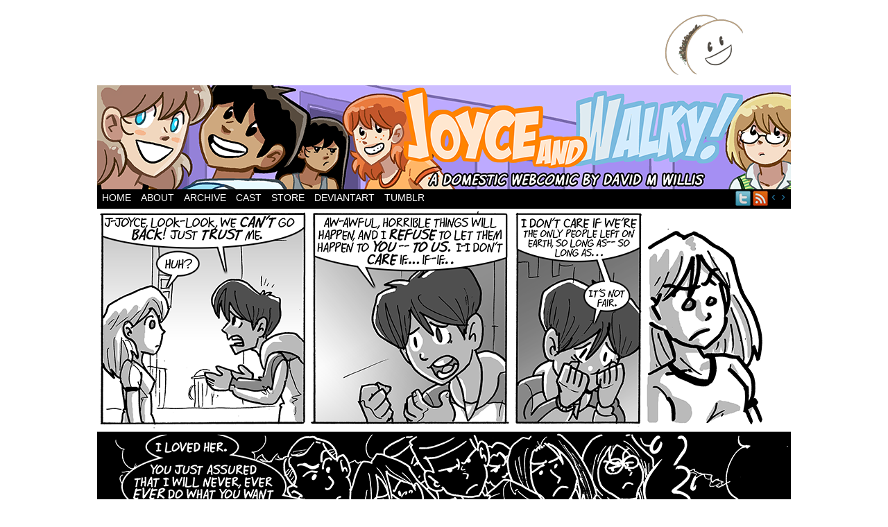

--- FILE ---
content_type: text/css
request_url: https://www.itswalky.com/wp-content/plugins/comic-easel/css/comiceasel.css?ver=4.3.34
body_size: 1516
content:
/*
Comic Easel - Style.css
Defaults for the Comic Easel Elements.
version: 3.1
*/

#comic-wrap {
	clear: both;
}

.comic-table {
	display: table;
	width: 100%;
	table-layout: fixed;
}

#sidebar-over-comic {
	text-align: center;
}

#sidebar-left-of-comic {
	display: table-cell;
	vertical-align: top;
	width: 206px;
	padding: 0px 2px;
}

#comic {
	text-align: center;
	display: table-cell;
	vertical-align: top;
	width: 100%;
}

#sidebar-right-of-comic {
	display: table-cell;
	vertical-align: top;
	width: 206px;
	padding: 0px 2px;
}

#sidebar-under-comic {
	text-align: center;
}

table#comic-nav-wrapper {
	width: auto!important;
	background: #333;
	border: 0;
	text-align: center;
	border-collapse: collapse;
	margin: 6px auto;
	border: solid 1px #000;
	-moz-border-radius: 5px;
	-khtml-border-radius: 5px;
	-webkit-border-radius: 5px;
	border-radius: 5px;
	padding: 3px;
	display: inline-block;
}

	td.comic-nav {
	    border: 0;
		display: inline-block;
		padding: 0 10px;
	}
	
	.comic-nav a:link, .comic-nav a:visited {
	    color: #fff;
	}
	
    .comic-nav a:hover {
	    color: #fffc00;
	}
	
	.comic-nav-embed {
	    width: 99%;
	}

	.ceo_comic_archive_dropdown_widget select {
		max-width: 180px;
		margin: 0 auto;
	}

	table#comic-nav-wrapper .comic-nav-jumpto select {
		max-width: 140px;
	}
	
	.ceo_comic_list_dropdown_widget select {
		max-width: 180px;
	}
	
	table#comic-nav-wrapper .comic-nav-jumptocomic select {
		max-width: 100px;
	}


.infotext {
	font-size: 10px;
	color: gray;
	padding-left: 5px;
}

.mininav-wrapper {
	font-size: 18px;
	display: inline-block;
	float: right;
}

.mininav-prev a, .mininav-next a {
	width: 14px;
	display: inline-block;
	float: left;
}

#comic img {
    margin: 0;
    padding: 0;
    max-width: 100%;
    text-align: center;
}

#blogheader {
	border-bottom: solid 1px #fff;
	margin: 10px auto;
}

/* cast archive shorttag */

.cast-box {
    padding: 2px;
    margin: 10px auto;
}

.cast-image {
	width: 150px;
	vertical-align: top;
}

.cast-pic {
    width: 150px;
    height: 150px;
    border: solid 1px #bff;
}

.cast-info {
    padding: 5px;
    vertical-align: text-top;
}

.cast-comic-link {
    text-align: right;
}

/* Archive Shortcode */

.comic-archive-chapter-wrap {
    width: auto;
    margin-bottom: 30px;
}

.comic-archive-series-description {
    padding: 20px;
}

.comic-archive-chapter-description {
    padding: 10px;
}

h2.comic-archive-series-title {
    text-align: center;
}

.comic-archive-title {
    margin-left: 10px;
}

.comic-archive-date {
    width: 88px;
    display: inline-block;
}

.comic-archive-thumbnail {
    width: 150px;
    float: left;
    margin-right: 3px;
    display: block;
}

.comic-archive-list-wrap {
    padding: 0;
    list-style-type: none;
    float: left;
    width: auto;
}

p.comic-thumbnail-in-archive {
	clear: both;
	text-align: center;
}

.comic-list-alt {
}

.level-select {
    font-weight: 700;
    background: #eee;
}

#comic-head, #comic-foot {
    text-align: center;
}

/* related posts */

.related-comics {
	margin: 10px 0;
}

ul.related-ul {
	margin: 2px 0;
	list-style-type: none;	
}

h4.related-title {
	margin-top: 10px;
}

span.related-date {
	width: 100px;
}

/* TRANSCRIPT */

#transcript {
	padding: 0 10px;
	font-size: 11px;
	border-left: 4px dotted #333;
	border-right: 4px dotted #333;
}

.transcript-border {
	padding: 0 5px;
	margin: 15px 0;
	border: 1px solid #555;
	background: #fff;
	clear: both;
}

a.transcript-title {
	padding: 0 0 5px 0;
	margin: 0 0 5px 0;
	display: block;
	font-family: 'Georgia' , serif;
	font-style: italic;
	font-size: 12px;
	font-style: normal;
	font-weight: normal;
	text-transform: uppercase;
	letter-spacing: 1px;
	line-height: 2em;
	border-bottom: 1px dashed #777;
}

#transcript-content {
	font-family: 'Courier New' , monospace;
	overflow: hidden;
}

.comic-lightbox-text {
	display: block;
	width: 100%;
	text-align: center;
}

.comicbutton {
	margin: 0 5px;
	display: inline-block;
}

/* Motion Artist defaults */

.MADoc {
	margin: 0 auto !important;
	padding: 0 !important;
}

.MADoc canvas {
    padding-left: 0;
    padding-right: 0;
    margin-left: auto;
    margin-right: auto;
    display: block;
}

.MAButtons {
	margin: 0px auto;
	padding-top: 8px;
	padding-bottom: 8px;
	width: 120px;
	text-align: center;
	-moz-border-radius: 5px;
	border-radius: 5px;
	
}

.MAButtonSet {
	list-style: none;
	margin: 0px auto;
	padding: 0px;
}

.MAButtonSet ul {
	margin: 0px;
	padding: 0px;
}

.MAButtonSet li {
	margin: 0px;
	padding: 0px;
	margin-left: 8px;
	margin-right: 8px;
}

.MAButton {
	display: inline-block;
	vertical-align: baseline;
	margin: 0 2px;
	outline: none;
	cursor: pointer;
	text-align: center;
	text-decoration: none;
	font: 14px/100% Arial, Helvetica, sans-serif;
	padding: .5em 2em .55em;
	text-shadow: 0 1px 1px rgba(0,0,0,.3);
	-webkit-border-radius: .5em; 
	-moz-border-radius: .5em;
	border-radius: .5em;
	-webkit-box-shadow: 0 1px 2px rgba(0,0,0,.2);
	-moz-box-shadow: 0 1px 2px rgba(0,0,0,.2);
	box-shadow: 0 1px 2px rgba(0,0,0,.2);
	color: #d7d7d7;
	border: solid 1px #333;
	background: #333;
	background: -webkit-gradient(linear, left top, left bottom, from(#666), to(#000));
	background: -moz-linear-gradient(top,  #666,  #000);
}

.MAButton:hover {
	background: #000;
	background: -webkit-gradient(linear, left top, left bottom, from(#444), to(#000));
	background: -moz-linear-gradient(top,  #444,  #000);
}

.MAButton:active {
	position: relative;
	top: 1px;
	color: #666;
	background: -webkit-gradient(linear, left top, left bottom, from(#000), to(#444));
	background: -moz-linear-gradient(top,  #000,  #444);
}

/* buy comic stuff */

.buy-thumbnail, .buycomic-us-form {
	display: block;
	text-align: center;
}

--- FILE ---
content_type: text/css
request_url: https://www.itswalky.com/wp-content/themes/easel/style.css
body_size: 5838
content:
/*
Theme Name: Easel
Contributors: Frumph
Theme URI: http://frumph.net/easel
Description: A very intuitively designed theme that has a very robust set of options, CSS entities and abilities.  Is a *core* theme for plugins like Comic Easel.
Author: Philip M. Hofer (Frumph)
Author URI: http://frumph.net
Tags: Dark, two-columns, three-columns, left-sidebar, right-sidebar, fixed-width, custom-background, custom-header, custom-menu, theme-options, threaded-comments, sticky-post, translation-ready, flexible-header, featured-images
Version: 3.2.1
License: GNU General Public License, v3 (or newer)
License URI: http://www.opensource.org/licenses/gpl-3.0.html
*/

/* STANDARD TAGS */

html {
	overflow-y: scroll;
}

body {
	margin: 0;
	font-family: 'Arial', sans-serif;
	font-size: 14px;
	color: #000;
}

a {
	text-decoration: none;
}

a:link {
	color: #b00;
}
	
	a:visited {
		color: #600;
	}
	
	a:hover {
		color: #f00;
	}

	a:focus {
		outline: none;
	}

	a img {
		border: none;
	}

p {
	margin: 0;
	padding: 5px 0;
}

p.attachment {
	text-align: center;
}

img {
/*	max-width: 100%; */
	padding: 0;
	margin: 0;
}

small {
	font-size: 12px;
}

hr {
	height: 1px;
	color: #000;
	background-color: #000;
	border: 0px;
}

blockquote {
	margin: 5px;
	border: 1px dashed #ccc;
	padding: 0;
	font-size: 11px;
	font-weight: 400;
}

blockquote p:first-letter {
	float: left;
	font-size: 16px;
	font-weight: 700; 
	margin: 3px 2px 0;
}

blockquote p:first-line {
	font-variant: small-caps; 
}

acronym, abbr, span.caps {
	cursor: help;
}

acronym, abbr {
	border-bottom: 1px dashed #000;
}

form {
	margin: 0;
}

input, textarea {
	font-family: 'Arial' , sans-serif;
	font-size: 13px;
}

/* WP Aligns */

.aligncenter {
	margin: 0 auto;
	text-align: center;
	display: block;
}

.alignright {
	margin: 10px 0 10px 10px;
	display: inline;
	float: right;
}

.alignleft {
	margin: 10px 10px 10px 0;
	display: inline;
	float: left;
}

.wp-caption {
	text-align: center;
	padding: 3px;
	background: #eee;
}

.type-showcase .wp-caption {
	margin: 0 5px;
}

.wp-caption-text {
	text-align: center;
}

/* HEADINGS */

h1, h1 a {
	margin: 0;
	padding: 3px;
	font-size: 48px;
	line-height: 44px;
	letter-spacing: -3px;
}

h2, h2 a {
	padding: 0 0 2px 0;
	margin: 0;
	font-size: 24px;
	line-height: 24px;
	letter-spacing: -1px;
}

h3, h3 a {
	padding: 0;
	margin: 5px 0;
	font-size: 20px;
	clear: both;
	letter-spacing: -1px;
}

h4, h4 a {
	padding: 0;
	margin: 0;
	font-size: 15px;
	clear: both;
}

/* Page */

#page-wrap {}

#page {
	width: 980px;
	margin: 0 auto;
}

body.layout-2cl #page, body.layout-2cr #page{
	width: 780px;
}

/* Header */

#header {
	display: block;
}

	#header .description {
		margin-left: 60px;
	}

.header-info {
    float: left;
    display: inline-block;
}

/* THE MENU */

#menubar-wrapper {
	width: 100%;
	clear: both;
	display: block;
	margin: 0 auto;
	background: #111;
	text-transform: uppercase;
}

#footer-menubar-wrapper {
	clear:both;
	display: inline-block;
	text-transform: uppercase;
	margin: 0 auto;
	border-collapse: collapse;
	text-align: center;
}

.footmenu {
	margin: 0 auto;
}

.ie #menubar-wrapper {
	zoom: 1; /* IE fix, allows for variable height menu  */
}

.menunav {
	float: right;
	text-align: center;
}

.menunav a:link, .menunav a:visited {
	color: #fff;
}

.menunav a:hover {
	color: #fcff00;
}

.menunav-search {
	float: left;
	line-height: 26px;
	height: 20px;
	margin-right: 3px;
}

.menunav-rss {
	line-height: 26px;
	padding: 0 5px;
	float: left;
	display: inline-block;
	overflow: hidden;
	color: #fff;
	margin: 0 3px;
}

.menunav-rss:hover {
	background: #414141;
	color: #fff;
}

.menu {
/*	font: bold 12px Verdana; */
/*	background: #414141; background of menu bar (default state)*/
	float: left;
}

.menu ul, .footmenu ul {
	z-index: 100;
	margin: 0;
	padding: 0;
	list-style-type: none;
}

/*Top level list items*/
.menu ul li, .footmenu ul li {
	position: relative;
	display: inline;
	float: left;
}

/*Top level menu link items style*/
.menu ul li a, .footmenu ul li a {
	display: block;
	padding: 4px 7px 5px;
	text-decoration: none;
}

.menu ul li ul li a {
	text-align: left;
	background: #555; /* background of menu items (default state)*/
}

* html .menu ul li a {
	/*IE6 hack to get sub menu links to behave correctly*/
	display: inline-block;
}

.menu ul li a:link, .menu ul li a:visited, .menunav a:link, .menunav a:visited  {
	color: #fff;
}

.menu ul li ul li a:link, .menu ul li ul li a:visited {
	color: #fff;
	font-size: 12px;
}

.menu ul li a.selected {
	/*CSS class that's dynamically added to the currently active menu items' LI A element*/
	background: #414141;
	color: #fff;
}

.menu ul li a:hover {
	color: #fff;
	background: #414141; /*background of menu items during onmouseover (hover state)*/
}

/*1st sub level menu*/
.menu ul li ul {
	position: absolute;
	left: 0;
	display: none; /*collapse all sub menus to begin with*/
	visibility: hidden;
}

/*Sub level menu list items (undo style from Top level List Items)*/
.menu ul li ul li {
	display: list-item;
	float: none;
}

/*All subsequent sub menu levels vertical offset after 1st level sub menu */
.menu ul li ul li ul {
	top: 0;
}

/* Sub level menu links style */
.menu ul li ul li a {
	font: normal 13px Verdana;
	width: 160px; /*width of sub menus*/
	padding: 5px;
	margin: 0;
}

/* Holly Hack for IE \*/
* html .menu, * html .footmenu {
	height: 1%;
}
/*Holly Hack for IE7 and below*/


/* ######### CSS classes applied to down and right arrow images  ######### */

.arrowclass {
	position: absolute;
	top: 2;
	margin-left: 2px;
	font-size: 11px;
}

/* Content-Wrapper */

#content-wrapper {}

/* Subcontent-Wrapper */

#subcontent-wrapper {}

#column {
	float: left;
	padding: 1px;
}

body.wide #column {
	float: none;
}

.narrowcolumn {
	width: 550px;
}

body.layout-2cl .narrowcolumn, body.layout-2cr .narrowcolumn {
	width: 560px;
}

body.wide .narrowcolumn, body.signup .narrowcolumn {
	width: auto;
}

/* this handles the GN style layouts that need to contain that section */
.section {
	width: 780px;
}

/* Posts Area  */

.type-post, .type-comic { 
	margin-bottom: 10px; 
}

.sticky {}

.entry {
	line-height: 18px;
	padding: 10px;
}

.facebook-like {
	display: block;
	position: static;
}

.post-cat, .post-author {
	text-transform: capitalize;
}

.post-extras {
	clear: both;
}

a.post-edit-link { 
	padding: 5px; 
	text-align: right;
}

.post-image {}

.post-info {
	padding-bottom: 5px;
	font-size: 12px;
}

.post-text {
	overflow: hidden;
	display: block;
}

.post-author-gravatar {
	display: inline-block;
	width: 64px;
	float: right;
}

.post-mood {
	float: left;
	margin-right: 2px;
}

.post-calendar-date {
	color: #777;
	font-family: 'Georgia' , serif;
	font-size: 15px;
	font-weight: bold;
	float: left;
	margin-right: 3px;
}

.post-calendar-date .calendar-date {
	height: 50px;
	width: 45px;
	background: url(images/calendar.png) center no-repeat;
	font-family: 'Georgia' , serif;
	font-size: 22px;
	font-style: normal;
	color: #000;
	text-align: center;
	line-height: 100%;
	padding: 0 2px 0 0;
}


.post-calendar-date .calendar-date span {
	height: 16px;
	padding: 1px 0 4px 0;
	display: block;
	font-family: 'Verdana' , sans-serif;
	font-size: 11px;
	font-style: normal;
	font-weight: normal;
	color: #fff;
	text-align: center;
}

.postdate {
	font-size: 11px;
}

.more-link {
	border-top: 1px dashed #ccc;
	font-style: italic;
	display: block;
	clear: both;
}

.post-tags, .cast-tags {
	font-size: 12px;
}

.linkpages {
	float: right;
	margin: 5px;
}

/* Comments */

.comment-link {
	font-weight: bold;
	text-align: right;
	font-size: 11px;
	padding: 2px;
}

.comment {
	display: block;
	margin-top: 20px;
}

.comment .comment {
	margin: 10px 0 0 70px;
}

.comment .comment .comment {
	margin-left: 20px;
}

.bypostauthor {}

.comment-avatar {
	width: 64px;
	height: 64px;
	display: inline-block;
	float: left;
	margin-right: 10px;
	overflow: hidden;
}

.comment-content {
	margin-left: 68px;
}

.comment-author cite {
	font-weight: bold;
	font-style: normal;
	font-size: 16px;
}

.comment .comment .comment-author cite {
	font-size: 14px;
}

.comment-meta-data {
	font-size: 11px;
}

.comment .comment .comment-permalink {
	display: none;
}

.comment-moderated {
	font-style: italic;
	font-size: 15px;
}

.comment-text {
	padding: 5px;
	font-size: 12px;
}

.comment-text p {
	padding: 5px 5px;
	margin: 0;
}

.comment-note {
	width: 380px;
	text-align: left;
	display: inline-block;
	font-size: 11px;
}

#respond .form-submit {
	display: inline-block;
	margin-right: 20px;
 }

.comment-meta {
	display: inline;
	border-left: 1px solid #000;
}

.commentsrsslink {
	font-size: 11px;
	float: right;
}

#author, #email, #url {
	width: 50%;
}

.comment-submit, .post-url-back {
	float: right;
}

.commentlist ul {
	padding: 0;
	margin: 0;
	list-style: none;
}

ol.commentlist {
	margin: 0;
	padding: 5px 0;
	list-style: none;
}

ol.commentlist p {
	margin-top: 3px;
}

ul.children {
	margin: 0;
	padding: 0;
	list-style: none;
}

#respond {
	padding: 0;
}

.nocomments, .closed-comments {
	text-align: center;
}

#cancel-comment-reply-link {
	font-size: 14px;
}

/* Pingbacks and Trackbacks */

#pingtrackback-wrap {
	margin: 10px 20px 0;
}

#pingtrackback {
	font-size: 16px;
}

.pingback .comment-content, .trackback .comment-content {
	margin-left: 0;
}

.trackback .comment-author cite, .pingback .comment-author cite {
	font-weight: bold;
	font-style: normal;
	font-size: 13px;
}

textarea#comment {
	width: 90%;
	height: 80px;
}

#comment, #author, #email, #url, .comment-textarea, 
.easel_control_panel_widget #user_login, .easel_control_panel_widget #user_pass {
	padding: 2px;
	color: #000;
	font-family: 'Verdana' , sans-serif;
	font-size: 12px;
	background: #ccc;
	border: 1px solid #999;
	-moz-border-radius: 6px;
	-khtml-border-radius: 6px;
	-webkit-border-radius: 6px;
	border-radius: 6px;
}

#comment-textarea:focus, #comment:hover, #author:hover, #email:hover, 
#url:hover, #comment:focus, #author:focus, #email:focus, #url:focus,
.easel_control_panel_widget #user_login:focus, .easel_control_panel_widget #user_pass:focus {
	background: #fff;
}

/* Pagenav / Comment Nav */

.pagenav, .commentnav {
	height: 25px;
	font-weight: bold;
	line-height: 25px;
	padding: 0 5px 0 5px;
	margin-top: 5px;
	clear: both;
}

.pagenav-left, .commentnav-left {
	float: left;
}

.pagenav-right, .commentnav-right {
	float: right;
}

.nav a, .pagenav a, .nav-blog a {
	display: block;
	float: left;
}

/* Default Sidebars */

#sidebar-left {
	float: left;
	width: 210px;
	padding: 1px;
}

#sidebar-right {
	float: left;
	width: 210px;
	padding: 1px;
}

.sidebar-basic ul, .sidebar-basic li {
	margin: 0;
	padding: 0;
	list-style: none;
}

#sidebar-header {
    float: right;
    display: inline-block;
}

/* Sidebar Class */

#sidebar-right .sidebar, #sidebar-left .sidebar {
	font-size: 12px;
	overflow: hidden;
}

.sidebar h2, .sidebar h2 a {
	display: block;
	font-size: 16px;
	margin: 0;
	padding: 0;
}

.sidebar ul {
	margin: 0;
	padding: 0;
	list-style: none;
}

.sidebar ul li {
	margin: 0 0 0 10px;
	padding: 0;
}

.sidebar .widget {
	margin-bottom: 10px;
}

.sidebar .widget .post-extras, .sidebar .widget .entry {
	padding: 3px;
}

.sidebar-no-widgets {
	color: #000;
	margin: 0 auto;
	padding: 5px;
	border: dotted 1px #aaa;
	background: #ccc;
	-moz-border-radius: 6px;
	-khtml-border-radius: 6px;
	-webkit-border-radius: 6px;
	border-radius: 6px;
}

.classic-bookmark {
	margin: 0 auto;
	width: 185px;
}

/* Footer */

#footer {
	text-align: center;
}

	.footer-text {
		clear:both;
		text-align: right;
		margin-right: 20px;
		font-size: 11px;
	}

	.footer-pipe {
		padding: 0 2px;
	}
.
#page-foot {
	width: 980px;
	color: #fff;
	margin: 0 auto;
	text-align: right;
	font-size: 11px;
}

#page-foot p {
	margin-right: 40px;
}

/* CALENDAR */

#wp-calendar-wrap {
	margin: 0px auto;
	width: 180px;
	padding: 5px;
}

#wp-calendar {
	width: 165px;
	margin: 0 auto;
}

.wp-calendar-thumb {
	width: 178px;
	height: 130px;
	margin: 0 auto;
}

#wp-calendar th {
	font-size: 11px;
	font-weight: normal;
	text-align: center;
}

#wp-calendar caption {
	font-family: 'Georgia' , sans-serif;
	font-size: 18px;
	letter-spacing: -1px;
	font-variant: small-caps;
}

#wp-calendar td {
	min-width: 20px;
	padding: 0;
	text-align: center;
	border: 1px solid #000;
}

#wp-calendar a {
	display: block;
	text-decoration: none;
	font-weight: bold;
	color: #b00;
}

#wp-calendar a:hover {
	color: #fff;
	background: #000;
}

table#wp-calendar {
	border: none;
	background: transparent;
}

table#wp-calendar td {
	border-color: #999;
}

.wp-calendar-download {
	width: 166px;
	margin: 0 auto;
	overflow: hidden;
	font-size: 10px;
	text-align: right;
	color: #777;
	background: #222;
}

.wp-calendar-download-links a {
	padding: 0 3px;
	font-weight: bold;
	color: #fff;
	background: #000;
	border-left: 1px solid #777;
}

.wp-calendar-download-links a:hover {
	background: #800;
}

/* SEARCH */

.s-search {
	height: 16px;
	width: 140px;
	margin: 0 3px;
	float: left;
}

.searchform button {
	float: left;
}

.archiveresults, .searchresults {
	padding: 0 0 20px 5px;
	font-style: italic;
}


/* GALLERY */

.gallery-image {
	max-width: 520px;
	overflow: hidden;
	text-align: center;
	margin: 10px auto;
}

.gallery-caption {
	font-size: 11px;
	text-align: center;
}

.gallery-caption p {
	width: 510px;
	padding: 5px;
	margin: 0;
}

.gallery-content {
	padding: 20px;
}

.imagenav-wrap {
	width: 500px;
	margin: 5px auto;
}

.imagenav-left, .imagenav-right {
	display: inline-block;
	width: 77px;
	height: 77px;
	float: left;
	overflow: hidden;
	display: inline-block;
}

.imagenav-right {
	float: right;
}

.imagenav-center {
	width: 334px;
	height: 65px;
	margin: 0 auto;
	display: inline-block;
	padding: 10px 5px 0 5px;
	color: #000;
	text-align: center;
	overflow: hidden;
}

.imagetitle {
	color: #000;
	font-size: 18px;
}

.imagenav-bg {
	width: 77px;
	height: 77px;
	position: absolute;
	z-index: 0;
	overflow: hidden;
}

.imagenav-bg img {
	width: 75px;
	height: 75px;
	padding: 1px;
}

.imagenav-arrow {
	width: 77px;
	height: 67px;
	position: absolute;
	z-index: 1;
	color: #fff;
	font-size: 80px;
	font-weight: bold;
	line-height: 67px;
	text-align: center;
	float: left;
}

.imagenav-link {
	width: 77px;
	height: 77px;
	position: absolute;
	z-index: 2;
	float: left;
	overflow: hidden;
}

.imagenav-link img {
	width: 75px;
	height: 75px;
	padding: 1px;
}

#gallery-1 .attachment-thumbnail {
	border: none;
}

/* Pagination */

#wp-paginav {
	text-align: left;
}

#paginav {
	padding: 0;
	margin: 0;
	list-style: none;
	float: left;
	line-height: 25px;
}

#paginav .paginav-pages {
	padding-right: 10px;
}

#paginav a {
	padding: 0px 10px;
	display: block;
}

#paginav ul {
	margin: 0;
	padding: 0;
	list-style: none;
}

#paginav li {
	float: left;
}

#paginav .paginav-next, #paginav .paginav-previous {
	font-size: 18px;
	line-height: 22px;
}

#paginav .paginav-current, #paginav .current {
	padding: 0px 7px;
	font-weight: bold;
}

.pagejumper-wrap {
	line-height: 25px;
	float: right;
}

/* NAVIGATION */

.blognav {
	width: 80%;
	margin: 0 auto;
}

.blognav-previous {
	float: left;
}

.blognav-next {
	float: right;
}

.nav {
	float: right;
	font-size: 12px;
	font-weight: bold;
	padding: 5px 0;
}

.nav-first {
	float: left;
}

.nav-previous {
	float: left;
}

.nav-previous a {
	padding-left: 10px;
}

.nav-next {
	float: left;
}

.nav-next a {
	padding-left: 10px;
}

.nav-last {
	float: left;
}

.nav-last a {
	padding-left: 10px;
}

.pagenav, .commentnav {
	height: 25px;
	color: #000;
	font-weight: bold;
	line-height: 25px;
	padding: 0 5px 0 5px;
	margin-top: 5px;
	clear: both;
}

.pagenav-left, .commentnav-left {
	float: left;
}

.pagenav-right, .commentnav-right {
	float: right;
}

.nav a, .pagenav a, .nav-blog a {
	display: block;
	float: left;
}

/* Archive Year Template */

.archive-date {
	padding: 0 5px 0 0;
	font-size: 12px;
	white-space: nowrap;
}

.archive-title {
	padding: 2px 5px;
/*	line-height: 11px; */
	border-left: 1px dashed #aaa;
}

.month-table {
	border-collapse: collapse;
	margin: 10px 0 20px 0;
}

#linkspage, #linkspage ul, #linkspage li, #archivepage, #archivepage url, #archivepage li {
	list-style: none;
}

#linkspage h2 {
	margin-top: 20px;
}

/* User Pages */

#userpage {
	width: 100%;
	padding: 5px;
}

.userpage-avatar {
	float: left;
	width: 64px;
	height: 64px;
}

.userpage-info {
	margin-left: 10px;
	float: left;
}

.userpage-desc {
	width: 400px;
	padding: 5px;
	margin-top: 30px;
	border: 1px dotted #efefef;
}

.userpage-posts {
	margin-top: 20px;
}

.userpage-posts ol {
	margin: 10px 0 0 30px;
	padding: 0;
}

.userpage-posts li {
	list-style: none;
	margin: 0;
	padding: 0;
}

/* Image / Attachments */

.imagenav-link img {
	-moz-opacity: 0.6; /* mozilla, netscape, gecko */
	opacity: 0.6; /* firefox, opera, safari, chrome */
	-khtml-opacity: 0.6; /* khtml, old safari */
	-webkit-opacity: 0.6;
}

.imagenav-link img:hover {
	-moz-opacity: 0.1; /* mozilla, netscape */
	opacity: 0.1; /* firefox, opera, safari, chrome */
	-khtml-opacity: 0.1; /* khtml, old safari */
	-webkit-opacity: 0.1;
}

/* comment form */

#comment, #author, #email, #url, .s-search, .easel_control_panel_widget input {
	padding: 2px;
	color: #000;
	font-family: 'Verdana' , sans-serif;
	font-size: 12px;
	background: #eee;
	border: 1px solid #888;
	-moz-border-radius: 6px;
	-khtml-border-radius: 6px;
	-webkit-border-radius: 6px;
	border-radius: 6px;
}

#comment:focus, #comment:hover, #author:hover, #email:hover, #url:hover, #author:focus, #email:focus, #url:focus,
.easel_control_panel_widget #sname:focus, .easel_control_panel_widget #sname:hover,
.easel_control_panel_widget #spassword:focus, .easel_control_panel_widget #spassword:hover, .s-search:focus {
	background: #fff;
}

.searchform {
	margin-top: 2px;
	margin-left: 2px;
}

.easel_control_panel_widget #user_login, .easel_control_panel_widget #user_pass {
	width: 160px;
}

#submit, .searchform button, #comic button, .easel_control_panel_widget .button-primary {
	background: #ccc;
	color: #000;
	-moz-border-radius: 6px;
	-khtml-border-radius: 6px;
	-webkit-border-radius: 6px;
	border-radius: 6px;
	background:-moz-linear-gradient(100% 100% 90deg,#aaa, #ccc, #ddd 100%);
	background:-o-linear-gradient(rgb(30,30,30),rgb(44,44,44));
	background-image: -webkit-gradient(
          linear, left top, left bottom, from(rgba(255, 255, 255, 1.0)),
          to(rgba(170, 170, 170, 3.0))
        );
}

.sidebar .widget_archive select, .easel_archive_dropdown_widget select {
	width: 180px;
	-moz-border-radius: 10px 0 0 10px;
	-khtml-border-radius: 10px 0 0 10px;
	-webkit-border-radius: 10px 0 0 10px;
	border-radius: 10px 0 0 10px;
	padding-right: 0;
	background:-moz-linear-gradient(100% 100% 90deg,#bbb, #ddd, #fff 100%);
	background:-o-linear-gradient(rgb(30,30,30),rgb(44,44,44));
    /* IE8 uses -ms-filter for whatever reason... */
	-ms-filter: progid:DXImageTransform.Microsoft.gradient(
        gradientType=1, startColor=0, endColoStr=#FFFFFF
	);
        background-image: -webkit-gradient(
          linear, left top, left bottom, from(rgba(255, 255, 255, 1.0)),
          to(rgba(170, 170, 170, 3.0))
        );
}

.commentsrsslink {
	padding: 3px 5px;
}

.widget-content option {
	background: #ddd;
}

#submit {
	font-weight: 700;
}

#submit:hover, .searchform button:hover {
	color: #f00;
}

.searchform {
	float: left;
}

.ie .searchform button, .ie #submit {
	display: inline-block;
	float: left;
	background: #ccc;
	color: #000;
	line-height: 18px;
	font-size: 16px;
	border: solid 1px #888;
}

.chrome .searchform button {
	line-height: 16px;
	margin-top: 0;
}

.widget_rss a.rsswidget {
	display: inline-block;
}

.widget_rss ul {
	clear: both;
}

#page-foot p {
	color: #fff;
	text-align: center;
}

#default-nav-wrapper, #casts-nav-wrapper {
	width: 100%;
}

	.default-nav, .casts-nav {
		margin: 0 auto;
		width: 260px;
	}

	.default-nav-base, .casts-nav-base {
		display: inline-block;
		padding: 0 10px;
	}
	
	.casts-nav-first, .casts-nav-prev, .default-nav-first, .default-nav-prev {
		float: left;
	}
	
	.casts-nav-next, .casts-nav-last, .default-nav-next, .default-nav-last {
		float: right;
	}
	

/* menunav social icons */

.menunav-social-wrapper {
	display: inline-block;
}

.menunav-social {
	text-indent: -9999px;
	display: inline-block;
	float: left;
	height: 25px;
	width: 25px;
}

.menunav-twitter {
	background: url('images/icons/twitter.png') no-repeat;
}

.menunav-rss2 {
	background: url('images/icons/rss.png') no-repeat;
	margin-right: 3px;
}

.menunav-facebook {
	background: url('images/icons/facebook.png') no-repeat;
}

.menunav-googleplus {
	background: url('images/icons/googleplus.png') no-repeat;
}

.menunav-linkedin {
	background: url('images/icons/linkedin.png') no-repeat;
}

.menunav-pinterest {
	background: url('images/icons/pinterest.png') no-repeat;
}

.menunav-youtube {
	background: url('images/icons/youtube.png') no-repeat;
}

.menunav-flickr {
	background: url('images/icons/flickr.png') no-repeat;
}

.menunav-tumblr {
	background: url('images/icons/tumblr.png') no-repeat;
}

.menunav-deviantart {
	background: url('images/icons/deviantart.png') no-repeat;
}

.menunav-myspace {
	background: url('images/icons/myspace.png') no-repeat;
}

.menunav-email {
	background: url('images/icons/email.png') no-repeat;
}

.menunav-social:hover {
	background-position: 0 -25px;
}

/* CLEAR FLOATS */

.clear {
	clear: both;
}

/* CLEAR MARGINS */
/* Used with BR for clearing paragraph margins for Safari, Chrome - avoid background gaps */

.clear-margins {
	clear: both;
	height: 0;
	line-height: 0;
	font-size: 0;
}

/* Comic */

#comic {
	text-align: center;
	display: block;
}

/* breadcrumbs */
#breadcrumb-wrapper {
	padding: 2px 0 2px 10px;
}

/**
* Featured slider
************************************************/
#slider-container {
	overflow: hidden;
	width: 540px;
	height: 260px;
	margin: 10px auto;
	}
#slider {
	overflow: hidden;
	width: auto;
	height: 230px;
	}
.feature {
	overflow: hidden;
	width: auto;
	height: 220px;
	padding: 10px 10px 0 10px;
	color: #000;
	border: none !important;
	}
.feature img {
	float: left;
	max-width: 250px;
	margin: 0 15px 0 0;
	border: 5px solid #001838;
	}
#slider .feature .entry-title {
	font-size: 21px;
	}
#slider .feature .entry-title a {
	color: #eee;
	}
.feature .byline {
	color: #aaa;
	margin-bottom: 15px;
	}
.amore-link {
	float: right;
	text-indent: -9999px;
	width: 100px;
	height: 20px;
	display: block;
	background: url('images/slider/more-link.gif') no-repeat 0 0;
	}
.amore-link:hover {
	background: url('images/slider/more-link.gif') no-repeat 0 -20px;
	}
.more-link {
	text-align: right;
}

/* Slider controls */
.slider-controls {
	float: left;
	width: 100%;
	height: 20px;
	overflow: hidden;
	clear: both;
	line-height: 15px;
	margin: 0 0 0;
	display: block;
	padding: 0 10px;
	}
.slider-controls .slider-prev {
	text-indent: -9999px;
	float: left;
	width: 22px;
	height: 20px;
	background: url('images/slider/slider-prev.png') no-repeat 0 0;
	border: none !important;
	}
.slider-controls .slider-prev:hover {
	background: url('images/slider/slider-prev.png') no-repeat left -20px;
	}
.slider-controls .slider-pause {
	text-indent: -9999px;
	float: left;
	width: 22px;
	height: 20px;
	background: url('images/slider/pause.png') no-repeat center 0;
	border: none !important;
	}
.slider-controls .slider-pause:hover, .slider-controls a.paused {
	background: url('images/slider/pause.png') no-repeat center -20px;
	}
.slider-controls .slider-next {
	text-indent: -9999px;
	float: left;
	width: 22px;
	height: 20px;
	background: url('images/slider/slider-next.png') no-repeat right 0;
	border: none !important;
	}
.slider-controls .slider-next:hover {
	background: url('images/slider/slider-next.png') no-repeat right -20px;
	}
	
h2.slider-title a, h2.slider-title {
	color: #000;
}

h2.slider-title a:hover, h2.slider-title:hover {
	color: #fcff00;
}

/* comic easel mini navigation overrides */

.mininav-prev a, .mininav-next a {
    color: #fff;
}

.mininav-prev a:hover, .mininav-next a:hover {
	color: #f00;
}

.sticky-image {
	text-indent: -9999px;
	width: 16px;
	height: 16px;
	background: url('images/pushpin-small.png') top center no-repeat;
	display: inline-block;
	float: left;
	margin-top: 20px;
}


--- FILE ---
content_type: application/javascript
request_url: https://www.itswalky.com/wp-content/themes/easel/js/menubar.js?ver=4.3.34
body_size: -6
content:
ddsmoothmenu.init({
	mainmenuid: "menubar-wrapper", //menu DIV id
	orientation: 'h', //Horizontal or vertical menu: Set to "h" or "v"
	classname: 'menu', //class added to menu's outer DIV
	customtheme: ["Transparent", "Transparent"],
	contentsource: "markup" //"markup" or ["container_id", "path_to_menu_file"]
});


--- FILE ---
content_type: application/javascript
request_url: https://www.itswalky.com/wp-content/themes/easel/js/scroll.js
body_size: 7
content:
// JavaScript Document

var up_timer

function getPosition(){
	yoko = document.body.scrollLeft || document.documentElement.scrollLeft;
	tate = document.body.scrollTop  || document.documentElement.scrollTop;

}

function pageup(x,y){
	if(up_timer) clearTimeout(up_timer);
	if(y >= 1){
		getPosition();
		var divisionY = (tate-(tate/5));
		var Y = Math.floor(divisionY);
		window.scrollTo(yoko,Y);
		up_timer = setTimeout("pageup("+yoko+","+Y+")",2);
	}else{
		window.scrollTo(yoko,0);
		clearTimeout(up_timer);
	}
}

function scrollup(){
		getPosition();
		pageup(yoko,tate)
}

--- FILE ---
content_type: application/javascript
request_url: https://www.itswalky.com/wp-content/themes/easel/js/ddsmoothmenu.js?ver=4.3.34
body_size: 2602
content:
//** Smooth Navigational Menu- By Dynamic Drive DHTML code library: http://www.dynamicdrive.com
//** Script Download/ instructions page: http://www.dynamicdrive.com/dynamicindex1/ddlevelsmenu/
//** Menu created: Nov 12, 2008

//** Dec 12th, 08" (v1.01): Fixed Shadow issue when multiple LIs within the same UL (level) contain sub menus: http://www.dynamicdrive.com/forums/showthread.php?t=39177&highlight=smooth

//** Feb 11th, 09" (v1.02): The currently active main menu item (LI A) now gets a CSS class of ".selected", including sub menu items.

//** May 1st, 09" (v1.3):
//** 1) Now supports vertical (side bar) menu mode- set "orientation" to 'v'
//** 2) In IE6, shadows are now always disabled

//** July 27th, 09" (v1.31): Fixed bug so shadows can be disabled if desired.
//** Feb 2nd, 10" (v1.4): Adds ability to specify delay before sub menus appear and disappear, respectively. See showhidedelay variable below

var ddsmoothmenu = {

	//Specify full URL to down and right arrow images (23 is padding-right added to top level LIs with drop downs):
	arrowimages: { down: ['downarrowclass', '/wp-content/themes/easel/images/down.gif', 15], right: ['rightarrowclass', '/wp-content/themes/easel/images/right.gif'] },
	transition: { overtime: 200, outtime: 200 }, //duration of slide in/ out animation, in milliseconds
	shadow: { enable: false, offsetx: 2, offsety: 2 }, //enable shadow?
	showhidedelay: { showdelay: 100, hidedelay: 200 }, //set delay in milliseconds before sub menus appear and disappear, respectively

	///////Stop configuring beyond here///////////////////////////

	detectwebkit: navigator.userAgent.toLowerCase().indexOf("applewebkit") != -1, //detect WebKit browsers (Safari, Chrome etc)
	detectie6: document.all && !window.XMLHttpRequest,

	getajaxmenu: function($, setting) { //function to fetch external page containing the panel DIVs
		var $menucontainer = $('#' + setting.contentsource[0]) //reference empty div on page that will hold menu
		$menucontainer.html("Loading Menu...")
		$.ajax({
			url: setting.contentsource[1], //path to external menu file
			async: true,
			error: function(ajaxrequest) {
				$menucontainer.html('Error fetching content. Server Response: ' + ajaxrequest.responseText)
			},
			success: function(content) {
				$menucontainer.html(content)
				ddsmoothmenu.buildmenu($, setting)
			}
		})
	},


	buildmenu: function($, setting) {
		var smoothmenu = ddsmoothmenu
		var $mainmenu = $("#" + setting.mainmenuid + " ul:eq(0)") //reference main menu UL 
		$mainmenu.parent().get(0).className = setting.classname || "ddsmoothmenu"
		var $headers = $mainmenu.find("ul").parent()
		$headers.hover(
		function(e) {
			$(this).children('a:eq(0)').addClass('selected')
		},
		function(e) {
			$(this).children('a:eq(0)').removeClass('selected')
		}
	)
		$headers.each(function(i) { //loop through each LI header
			var $curobj = $(this).css({ zIndex: 100 - i }) //reference current LI header
			var $subul = $(this).find('ul:eq(0)').css({ display: 'block' })
			$subul.data('timers', {})
			this._dimensions = { w: this.offsetWidth, h: this.offsetHeight, subulw: $subul.outerWidth(), subulh: $subul.outerHeight() }
			this.istopheader = $curobj.parents("ul").length == 1 ? true : false //is top level header?
			$subul.css({ top: this.istopheader && setting.orientation != 'v' ? this._dimensions.h + "px" : 0 })
			$curobj.children("a:eq(0)").css(this.istopheader ? { paddingRight: smoothmenu.arrowimages.down[2]} : {}).append( //add arrow images
			'<span class="arrowclass">' + (this.istopheader && setting.orientation != 'v' ? '&darr;' : '&rarr;')
			+ '</span>'
		)
			if (smoothmenu.shadow.enable) {
				this._shadowoffset = { x: (this.istopheader ? $subul.offset().left + smoothmenu.shadow.offsetx : this._dimensions.w), y: (this.istopheader ? $subul.offset().top + smoothmenu.shadow.offsety : $curobj.position().top)} //store this shadow's offsets
				if (this.istopheader)
					$parentshadow = $(document.body)
				else {
					var $parentLi = $curobj.parents("li:eq(0)")
					$parentshadow = $parentLi.get(0).$shadow
				}
				this.$shadow = $('<div class="ddshadow' + (this.istopheader ? ' toplevelshadow' : '') + '"></div>').prependTo($parentshadow).css({ left: this._shadowoffset.x + 'px', top: this._shadowoffset.y + 'px' })  //insert shadow DIV and set it to parent node for the next shadow div
			}
			$curobj.hover(
			function(e) {
				var $targetul = $subul //reference UL to reveal
				var header = $curobj.get(0) //reference header LI as DOM object
				clearTimeout($targetul.data('timers').hidetimer)
				$targetul.data('timers').showtimer = setTimeout(function() {
					header._offsets = { left: $curobj.offset().left, top: $curobj.offset().top }
					var menuleft = header.istopheader && setting.orientation != 'v' ? 0 : header._dimensions.w
					menuleft = (header._offsets.left + menuleft + header._dimensions.subulw > $(window).width()) ? (header.istopheader && setting.orientation != 'v' ? -header._dimensions.subulw + header._dimensions.w : -header._dimensions.w) : menuleft //calculate this sub menu's offsets from its parent
					if ($targetul.queue().length <= 1) { //if 1 or less queued animations
						$targetul.css({ left: menuleft + "px", width: header._dimensions.subulw + 'px' }).animate({ height: 'show', opacity: 'show' }, ddsmoothmenu.transition.overtime)
						if (smoothmenu.shadow.enable) {
							var shadowleft = header.istopheader ? $targetul.offset().left + ddsmoothmenu.shadow.offsetx : menuleft
							var shadowtop = header.istopheader ? $targetul.offset().top + smoothmenu.shadow.offsety : header._shadowoffset.y
							if (!header.istopheader && ddsmoothmenu.detectwebkit) { //in WebKit browsers, restore shadow's opacity to full
								header.$shadow.css({ opacity: 1 })
							}
							header.$shadow.css({ overflow: '', width: header._dimensions.subulw + 'px', left: shadowleft + 'px', top: shadowtop + 'px' }).animate({ height: header._dimensions.subulh + 'px' }, ddsmoothmenu.transition.overtime)
						}
					}
				}, ddsmoothmenu.showhidedelay.showdelay)
			},
			function(e) {
				var $targetul = $subul
				var header = $curobj.get(0)
				clearTimeout($targetul.data('timers').showtimer)
				$targetul.data('timers').hidetimer = setTimeout(function() {
					$targetul.animate({ height: 'hide', opacity: 'hide' }, ddsmoothmenu.transition.outtime)
					if (smoothmenu.shadow.enable) {
						if (ddsmoothmenu.detectwebkit) { //in WebKit browsers, set first child shadow's opacity to 0, as "overflow:hidden" doesn't work in them
							header.$shadow.children('div:eq(0)').css({ opacity: 0 })
						}
						header.$shadow.css({ overflow: 'hidden' }).animate({ height: 0 }, ddsmoothmenu.transition.outtime)
					}
				}, ddsmoothmenu.showhidedelay.hidedelay)
			}
		) //end hover
		}) //end $headers.each()
		$mainmenu.find("ul").css({ display: 'none', visibility: 'visible' })
	},

	init: function(setting) {
		//	if (typeof setting.customtheme=="object" && setting.customtheme.length==2){ //override default menu colors (default/hover) with custom set?
		//		var mainmenuid='#'+setting.mainmenuid
		//		var mainselector=(setting.orientation=="v")? mainmenuid : mainmenuid+', '+mainmenuid
		//		document.write('<style type="text/css">\n'
		//			+mainselector+' ul li a {background:'+setting.customtheme[0]+';}\n'
		//			+mainmenuid+' ul li a:hover {background:'+setting.customtheme[1]+';}\n'
		//		+'</style>')
		//	}
		this.shadow.enable = (document.all && !window.XMLHttpRequest) ? false : this.shadow.enable //in IE6, always disable shadow
		jQuery(document).ready(function($) { //ajax menu?
			if (typeof setting.contentsource == "object") { //if external ajax menu
				ddsmoothmenu.getajaxmenu($, setting)
			}
			else { //else if markup menu
				ddsmoothmenu.buildmenu($, setting)
			}
		})
	}

} //end ddsmoothmenu variable
